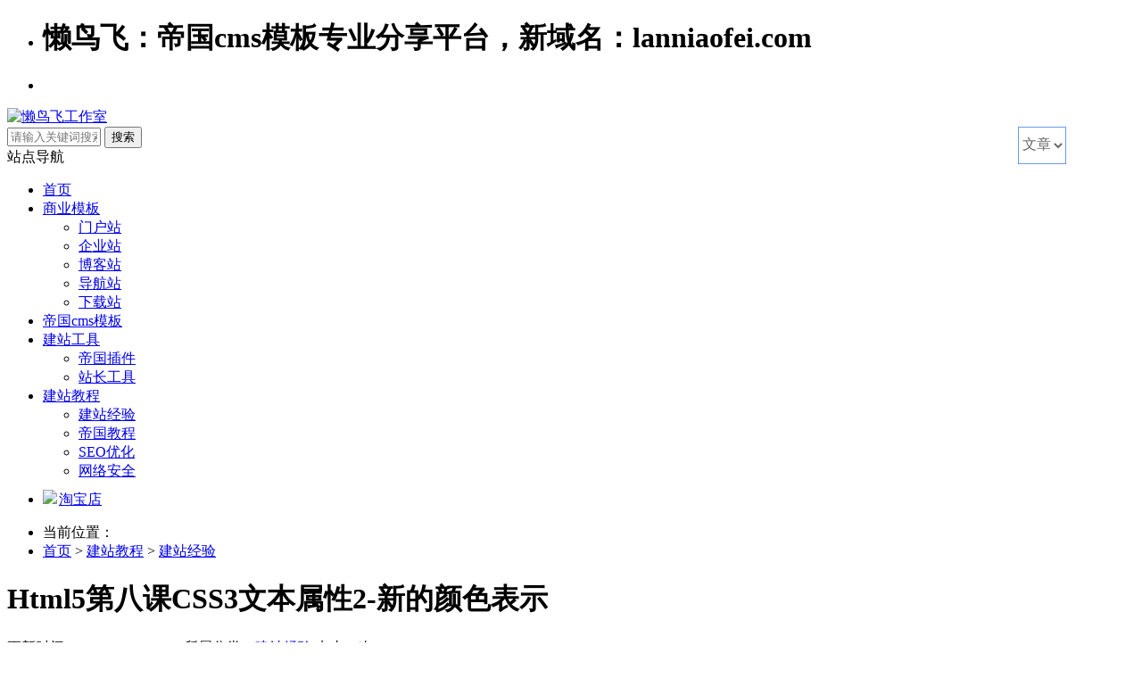

--- FILE ---
content_type: text/html
request_url: https://www.lanniaofei.com/jzjy/442.html
body_size: 7676
content:
<!DOCTYPE html>
<html>
<head>
<meta http-equiv="Content-Type" content="text/html; charset=UTF-8" />
<meta name="renderer" content="webkit" />
<meta http-equiv="X-UA-Compatible" content="IE=edge" />
<meta name="applicable-device" content="pc,mobile"> 
<meta name="viewport" content="width=device-width,initial-scale=1.0,user-scalable=no,minimum-scale=1,maximum-scale=1" />
<meta http-equiv="X-UA-Compatible" content="IE=edge" />
<meta http-equiv="Cache-Control" content="no-siteapp" />
<meta http-equiv="Cache-Control" content="no-transform" />
<meta name="applicable-device" content="pc,mobile"> 
<link rel="canonical" href="https://www.lanniaofei.com/jzjy/442.html">

<!--https页面允许调用http资源-->
<meta http-equiv="Content-Security-Policy" content="upgrade-insecure-requests" />

<title>Html5第八课CSS3文本属性2-新的颜色表示_懒鸟飞工作室</title>
<meta name="keywords" content="html5,css3,css3颜色表示,css透明度">
<meta name="description" content="一、CSS1CSS2的颜色方式 Colorname颜色名称方式 HEX方式 十六进制方式 RGB方式 三原色配色方式 备注：都不支持透明颜色 二、CSS3新增颜色表示方式 RGBA模式 HSL模式 HSLA模式 1、RGBA记法。 此色彩模式与RGB相同，只是在RGB模式上新增了Alpha透明度。 语法：">

<meta property="og:type" content="website">
<meta property="og:title" content="Html5第八课CSS3文本属性2-新的颜色表示 - 懒鸟飞工作室">
<meta property="og:description" content="一、CSS1CSS2的颜色方式 Colorname颜色名称方式 HEX方式 十六进制方式 RGB方式 三原色配色方式 备注：都不支持透明颜色 二、CSS3新增颜色表示方式 RGBA模式 HSL模式 HSLA模式 1、RGBA记法。 此色彩模式与RGB相同，只是在RGB模式上新增了Alpha透明度。 语法：">
<meta property="og:image" content="/e/data/images/notimg.gif">
<meta property="og:url" content="https://www.lanniaofei.com/jzjy/442.html">
<meta property="og:site_name" content="懒鸟飞工作室">

<script src="/skin/lazy2021/js/jquery-2.2.4.min.js" type="text/javascript"></script>
<script src="/skin/lazy2021/js/zblogphp.js" type="text/javascript"></script>


<link rel="stylesheet" href="/skin/lazy2021/css/font_1554665_4ghlrfn1fdu.css" />

<script src="/skin/lazy2021/js/common.js"></script>
<link rel="stylesheet" href="/skin/lazy2021/css/style.css" />
<link rel="stylesheet" href="/skin/lazy2021/css/font-awesome.css" />

<style>
body{background:#fff!important;}
.menuList{display:none;}.leftMenu:hover>.menuList{display: block;}
</style>

<meta itemprop="datePubdate" content="2014-03-29 16:17">
<meta itemprop="dateUpdate" content="2014-03-29 16:14:40">
<meta itemprop="dateLrdate" content="2014-03-29 16:14:40">


</head>
 <body>
  
<!--页面头部-->
<div class="header bgWhite">


<div class="siteTop">
<div class="container ">
<ul class="topInfo clearfix">
<li class="sTLeft left"><h1><i class="iconfont iconhome"></i>懒鸟飞：帝国cms模板专业分享平台，新域名：lanniaofei.com</h1></li>

<li class="sTright right">

<!--会员登录注册-->
<script src="/e/member/login/loginjs_top.php"></script>


</li>

</ul>
</div>
</div>


<div class="container clearfix">
<div class="logo left">
<a href="/" title="懒鸟飞工作室"><img src="/skin/lazy2021/images/logo.png" alt="懒鸟飞工作室" /></a>
</div>

<div class="search right">
<form  method="post" action="/e/search/index.php"  name="formsearch">
<input type="hidden" name="show" value="title">   <!--搜索的字段-->
<input type="hidden" name="tempid" value="1">     <!--所用搜索模板的ID-->
<input type="hidden" name="tbname" value="news">  <!--按数据表搜索-->


<select name="tbname"> <!--按表搜索-->
<option value="news">文章</option>
<option value="muban">模板</option>
</select>

<input type="text" name="keyboard"  size="11" placeholder="请输入关键词搜索" />
<input type="submit" name="s" value="搜索" />
</form>
</div>

<!--给搜索插入select添加的样式如下，根据实际情况调整-->
<style type="text/css">
.search select {
    margin: 0px 10px 0 5px;
    position: absolute;
    color: #666;
    right: 75px;
    height: 42px;
    background: none;
    font-size: 16px;
    border: 1px solid #6899ec;
}
.search input#keyboard {
background: #fff;
padding-left: 60px;
width: 70%;
line-height: 20px;
}
</style>

<!-- <div class="quickLink right">
<a rel="nofollow" href=""><span>投稿/代售</span></a>
</div> -->

<div class="searchFont"><i class="iconfont iconsearch"></i></div>
<div class="mnav"><span class="icon-bar"></span><span class="icon-bar"></span><span class="icon-bar"></span></div>

</div>


   <div class="monavber" data-type="index" data-infoid="">
    <div class="container flex">
<div class="leftMenu">
<div class="menuTit">
站点导航
</div>
<!-- <ul class="menuList bgWhite"> 
<li class="leftMenuLi"><a href=""><i class="iconfont iconshop"></i><span>商城团购</span></a></li>
<li class="leftMenuLi"><a href=""><i class="iconfont iconmovie"></i><span>
</ul> -->
</div>



<ul class="navbar flex">      
<li><a class="" href="/">首页</a></li>
     



<li>
<a class="" href="/symb/" title='商业模板'>商业模板</a>
<ul>
<li><a href="/menhu/" title='门户站'>门户站</a></li>
<li><a href="/qiye/" title='企业站'>企业站</a></li>
<li><a href="/boke/" title='博客站'>博客站</a></li>
<li><a href="/daohang/" title='导航站'>导航站</a></li>
<li><a href="/xiazai/" title='下载站'>下载站</a></li>
</ul>

</li>

<li>
<a class="" href="/usermb/" title='帝国cms模板'>帝国cms模板</a>

</li>

<li>
<a class="" href="/tool/" title='建站工具'>建站工具</a>
<ul>
<li><a href="/ecmscj/" title='帝国插件'>帝国插件</a></li>
<li><a href="/zzgj/" title='站长工具'>站长工具</a></li>
</ul>

</li>

<li>
<a class="on" href="/jzzs/" title='建站教程'>建站教程</a>
<ul>
<li><a href="/jzjy/" title='建站经验'>建站经验</a></li>
<li><a href="/ecms/" title='帝国教程'>帝国教程</a></li>
<li><a href="/wzyh/" title='SEO优化'>SEO优化</a></li>
<li><a href="/wlaq/" title='网络安全'>网络安全</a></li>
</ul>

</li>
  

<li><a class='on' href="https://lazyfly.taobao.com/" target="_blank"><img style="margin-top: 10px;margin-right: 2px;width: 20px;  " src="/skin/lazy2021/images/taobao.png" />淘宝店</a></a></li>

     </ul>
    </div>
    <div class="mNavBtn">
     <i class="iconfont iconclose"></i>
    </div>
    <div class="mBg"></div>
   </div>
  </div>  

<!--当前位置-->
<div class="container">
<div class="breadcrumb marginTB">
<ul>
 <li>当前位置：</li>
 <li><a href="/">首页</a>&nbsp;>&nbsp;<a href="/jzzs/">建站教程</a>&nbsp;>&nbsp;<a href="/jzjy/">建站经验</a></li>
</ul>
</div>
</div>   

  <div class="container clearfix article">
   <div class="leftCon left">
    <div class="articleBox">

<div class="articleTit1">
<h1>Html5第八课CSS3文本属性2-新的颜色表示</h1>
<aside class="itemMeta postMeta">
<span><i class="iconfont icontime"></i>更新时间：2014-03-29 16:17</span>
<span><i class="iconfont iconfolder"></i>所属分类：<a href="/jzjy/">建站经验</a></span>
<span><i class="iconfont iconeyewear"></i>点击：<script src=/e/public/ViewClick/?classid=3&id=442&addclick=1></script>次</span>
</aside>
</div>


<!--图片放大-->
<link rel="stylesheet" href="/skin/fangda/css/jquery.fancybox.min.css" />
<!-- <script src="/skin/fangda/js/jquery.min.js"></script> -->
<script type="text/javascript">
$(function() {
  $('.articleContent').find('img').each(function() {
    var _this = $(this);
    var _src = _this.attr("src");
    var _alt = _this.attr("alt");
    _this.wrap('<a data-fancybox="images" href="' + _src + '" data-caption="' + _alt + '"></a>');
  })
})
</script>
<script src="/skin/fangda/js/jquery.fancybox.min.js"></script>
<!--图片放大 结束-->

<div class="articleContent">




<!--查看付费-->
<script type="text/javascript" src="/e/ecmsshop/buynr/js/jquery.js"></script>
<script type="text/javascript" src="/e/ecmsshop/buynr/js/layer.js"></script>
<script type="text/javascript" src="/e/ecmsshop/buynr/js/common.js"></script>
<link href="/e/ecmsshop/buynr/css/add.css" rel="stylesheet" type="text/css" />

    <h3>
	<span style="font-size:14px;">一、CSS1&amp;CSS2的颜色方式</span></h3>
<span style="font-size:14px;">Color&nbsp;name&nbsp;&nbsp;颜色名称方式<br />
HEX方式 十六进制方式<br />
RGB方式 三原色配色方式<br />
<span style="color: rgb(255, 0, 0); ">备注：都不支持透明颜色</span><br />
&nbsp;</span><br />
<h3>
	<span style="font-size:14px;">二、CSS3&nbsp;新增颜色表示方式</span></h3>
<span style="font-size:14px;"><strong>RGBA模式<br />
HSL模式<br />
HSLA模式</strong><br />
&nbsp;<br />
<strong>1、RGBA记法。</strong><br />
此色彩模式与RGB相同，只是在RGB模式上新增了Alpha透明度。<br />
语法：RGBA(R,G,B,A)<br />
取值：<br />
R：&nbsp;红色值。正整数&nbsp;|&nbsp;百分数&nbsp;<br />
G：&nbsp;绿色值。正整数&nbsp;|&nbsp;百分数&nbsp;<br />
B：&nbsp;蓝色值。正整数&nbsp;|&nbsp;百分数&nbsp;<br />
A：&nbsp;Alpha透明度。取值0~1之间。&nbsp;<br />
&nbsp;例如:rgba(255,0,0,0.5)半透明红色<br />
&nbsp;<br />
<strong>2、HSL记法。&nbsp;(色轮模式)</strong><br />
语法:HSL(H,S,L)<br />
取值：<br />
H：&nbsp;Hue(色调)。<br />
0(或360)表示红色，120表示绿色，240表示蓝色，也可取其他数值来指定颜色。取值为：0&nbsp;-&nbsp;360&nbsp;<br />
S：&nbsp;Saturation(饱和度)。取值为：0.0%&nbsp;-&nbsp;100.0%&nbsp;<br />
L：&nbsp;Lightness(亮度)。取值为：0.0%&nbsp;-&nbsp;100.0%<br />
&nbsp;<br />
&nbsp;例如:hsl(360,50%,50%)&nbsp;红色<br />
&nbsp;<br />
<strong>3、HSLA记法。&nbsp;(色轮模式)</strong><br />
语法:HSLA(H,S,L,A)<br />
取值：<br />
H：&nbsp;Hue(色调)。<br />
0(或360)表示红色，120表示绿色，240表示蓝色，也可取其他数值来指定颜色。取值为：0&nbsp;-&nbsp;360&nbsp;<br />
S：&nbsp;Saturation(饱和度)。取值为：0.0%&nbsp;-&nbsp;100.0%&nbsp;<br />
L：&nbsp;Lightness(亮度)。取值为：0.0%&nbsp;-&nbsp;100.0%<br />
A：&nbsp;Alpha透明度。取值0~1之间。<br />
&nbsp;例如:hsla(360,50%,50%,0.5)&nbsp;红色<br />
&nbsp;<br />
<strong><span style="color: rgb(255, 0, 0); ">总结：css3的新增的颜色表示法，最大特点就是可以表示透明度。</span></strong><br />
&nbsp;<br />
&nbsp;<br />
4、Transparent<br />
特殊颜色值,表示透明色。可以直接当做颜色使用。<br />
例如：color:transparent&nbsp;<br />
&nbsp;设定字体颜色为透明<br />
&nbsp;<br />
5、Opacity属性（重要）<br />
作用：设定元素的透明度。<br />
取值：0~1之间<br />
&nbsp;<br />
<span style="color: rgb(255, 0, 0); ">给网页中的对象设置透明度，例如给div添加透明度，样式如下：<br />
&lt;style&gt;<br />
Div{background:red;<br />
Opacity:0.5;}<br />
&lt;/style&gt;<br />
备注：当然了给网页对象添加透明度也可以用hsla的形式。<br />
&nbsp;<br />
注意：对于尚不支持opacity属性的IE浏览器<br />
滤镜：filter:alpha(opacity=50)&nbsp;仅限IE&nbsp;,ie9以上支持opacity，ie9以下就以用滤镜的形式。<br />
&nbsp;</span></span><br />

<!--/查看付费-->




</div>




   

<!--本文tags标签-->
<div class="articleTags clearfix">
</div>



<!-- <div class="single-content centralnav"><b>转载请注明原文地址：<a href="/jzjy/442.html">/jzjy/442.html</a></b></div> -->
<script>
    document.addEventListener('copy', function (event) {
        if (typeof window.getSelection == "undefined") return; //IE8 or earlier...
        var body_element = document.getElementsByTagName('body')[0];
        var selection = window.getSelection();
        //判断复制的内容的长度是否大于30
        //如果不大于 30 ，则不追加内容
        if (("" + selection).length < 30) return;
        var newdiv = document.createElement('div');
        newdiv.style.position = 'absolute';
        newdiv.style.left = '-99999px';
        body_element.appendChild(newdiv);
        newdiv.appendChild(selection.getRangeAt(0).cloneContents());
        if (selection.getRangeAt(0).commonAncestorContainer.nodeName == "PRE") {
            newdiv.innerHTML = "<pre>" + newdiv.innerHTML + "</pre>";
        }
    // 追加的HTML代码
      newdiv.innerHTML += "<br />原文地址: <a href='"+ document.location.href + "'>"+ document.location.href + "</a> ";
    //  追加的TXT文字
        // newdiv.innerHTML += "rn原文地址："+ document.location.href + "rn ";
        selection.selectAllChildren(newdiv);
        window.setTimeout(function () { body_element.removeChild(newdiv); }, 200);
    });
</script>




<!--上一篇下一篇-->
<div class="prevNext">
<p class="articlePrev"><span>上一篇：</span><a href='/jzjy/441.html'>Html5第七课CSS3文本属性1-文本属性</a></p>
<p class="articleNext"><span>下一篇：</span><a href='/jzjy/444.html'>css3设置图片弹出效果</a></p>
</div>

</div>



<!--评论-->    



   </div>
   
<!--侧边栏-->
<div class="rightCon right">
    <div class="rightConList">



<!--最新文章-->
<div class="widget widgetModule widgetHotPost">
<p class="title"><a href="/jzzs/">最新文章</a></p>
<ul class="modMenu">

<li class="modLi">
<a href="/jzjy/1225.html" target="_blank" title="sublime去掉多余空行快捷键" class="clearfix">
<div class="modRightTit" style="margin-left:0; height: auto; ">
sublime去掉多余空行快捷键</div></a></li>
<li class="modLi">
<a href="/ecms/1223.html" target="_blank" title="批量将帝国cms采集规则中的“采集后自动入库”选中" class="clearfix">
<div class="modRightTit" style="margin-left:0; height: auto; ">
批量将帝国cms采集规则中的“采集后自动入库”选中</div></a></li>
<li class="modLi">
<a href="/ecms/1222.html" target="_blank" title="帝国cms待审核文章数显示负数的解决方法" class="clearfix">
<div class="modRightTit" style="margin-left:0; height: auto; ">
帝国cms待审核文章数显示负数的解决方法</div></a></li>
<li class="modLi">
<a href="/jzjy/1221.html" target="_blank" title="div设置背景图片作为图片位和直接用img标签调用图片有什么区别" class="clearfix">
<div class="modRightTit" style="margin-left:0; height: auto; ">
div设置背景图片作为图片位和直接用img标签调用图片有什么区别</div></a></li>
<li class="modLi">
<a href="/jzjy/1220.html" target="_blank" title="给网页添加遮罩层，当电脑访问时显示遮罩层，手机访问时显示正常内容" class="clearfix">
<div class="modRightTit" style="margin-left:0; height: auto; ">
给网页添加遮罩层，当电脑访问时显示遮罩层，手机访问时显示正常内容</div></a></li>
<li class="modLi">
<a href="/jzjy/1219.html" target="_blank" title="宝塔面板计划任务提示curl: (28) Connection timed out after 10001 milliseconds" class="clearfix">
<div class="modRightTit" style="margin-left:0; height: auto; ">
宝塔面板计划任务提示curl: (28) Connection timed out after 10001 milliseconds</div></a></li>
<li class="modLi">
<a href="/jzjy/1218.html" target="_blank" title="当电脑访问网站时跳转到404页面，手机访问时正常显示页面" class="clearfix">
<div class="modRightTit" style="margin-left:0; height: auto; ">
当电脑访问网站时跳转到404页面，手机访问时正常显示页面</div></a></li>
<li class="modLi">
<a href="/ecms/653.html" target="_blank" title="帝国ECMS修改[!–newsnav–]导航样式（面包屑导航）" class="clearfix">
<div class="modRightTit" style="margin-left:0; height: auto; ">
帝国ECMS修改[!–newsnav–]导航样式（面包屑导航）</div></a></li>
<li class="modLi">
<a href="/jzjy/1217.html" target="_blank" title="用js判断只允许手机端搜索引擎过来的客户访问" class="clearfix">
<div class="modRightTit" style="margin-left:0; height: auto; ">
用js判断只允许手机端搜索引擎过来的客户访问</div></a></li>
<li class="modLi">
<a href="/jzjy/1216.html" target="_blank" title="网站被镜像？教你应对镜像网站的高效打击策略" class="clearfix">
<div class="modRightTit" style="margin-left:0; height: auto; ">
网站被镜像？教你应对镜像网站的高效打击策略</div></a></li>
</ul>
</div>



<!--热门更新-->      
<div class="widget widgetModule">
<p class="title"><a href="/symb/">最新模板</a></p>
<ul class="modMenu">

<li class="modLi">
<a href="/menhu/363.html" target="_blank" title="帝国cms动漫动画自适应响应式影视站模板" class="clearfix">
<div class="modLeftPic left">
<img src="/d/file/menhu/2025-10-15/65dbd9231c23473d5da19ac8f8ce5126.jpg" alt="帝国cms动漫动画自适应响应式影视站模板" />
</div>
<div class="modRightTit">
帝国cms动漫动画自适应响应式影视站模板</div></a></li>
<li class="modLi">
<a href="/menhu/362.html" target="_blank" title="帝国cms简洁电影视频模板自适应响应式手机模版" class="clearfix">
<div class="modLeftPic left">
<img src="/d/file/menhu/2025-09-27/1517be5d9d918928b1ce35cd4ec75d18.jpg" alt="帝国cms简洁电影视频模板自适应响应式手机模版" />
</div>
<div class="modRightTit">
帝国cms简洁电影视频模板自适应响应式手机模版</div></a></li>
<li class="modLi">
<a href="/menhu/360.html" target="_blank" title="帝国cms仿爱奇艺自适应响应式影视站模板" class="clearfix">
<div class="modLeftPic left">
<img src="/d/file/menhu/2025-07-26/d028c62d4ebec0b818f35145d7323152.jpg" alt="帝国cms仿爱奇艺自适应响应式影视站模板" />
</div>
<div class="modRightTit">
帝国cms仿爱奇艺自适应响应式影视站模板</div></a></li>
<li class="modLi">
<a href="/menhu/359.html" target="_blank" title="帝国cms自适应响应式手机视频站模版代码精简对SEO友好模板" class="clearfix">
<div class="modLeftPic left">
<img src="/d/file/menhu/2025-07-09/b85542fa7403eb241c5198f9350dd374.jpg" alt="帝国cms自适应响应式手机视频站模版代码精简对SEO友好模板" />
</div>
<div class="modRightTit">
帝国cms自适应响应式手机视频站模版代码精简对SEO友好模板</div></a></li>
<li class="modLi">
<a href="/menhu/358.html" target="_blank" title="帝国cms自适应响应式视频黑色窄屏好看模板" class="clearfix">
<div class="modLeftPic left">
<img src="/d/file/menhu/2025-07-06/77b353f40285b10d64e6641342c32150.jpg" alt="帝国cms自适应响应式视频黑色窄屏好看模板" />
</div>
<div class="modRightTit">
帝国cms自适应响应式视频黑色窄屏好看模板</div></a></li>
<li class="modLi">
<a href="/menhu/357.html" target="_blank" title="帝国cms深色简洁自适应响应式电影网站模板" class="clearfix">
<div class="modLeftPic left">
<img src="/d/file/menhu/2025-07-03/f06c06ec55439a92b288169630e1e575.jpg" alt="帝国cms深色简洁自适应响应式电影网站模板" />
</div>
<div class="modRightTit">
帝国cms深色简洁自适应响应式电影网站模板</div></a></li>
</ul>
</div>




<!--tags标签-->
<div class="widget widgetModule widgetTags">
<p class="title"><a href="javaScript:;">标签云</a></p>
<div class="tagWallCon">
<a href="/tags/%E5%B8%9D%E5%9B%BDcms%E7%94%B5%E5%BD%B1%E6%A8%A1%E6%9D%BF/0.html" target="_blank">帝国cms电影模板</a>&nbsp;<a href="/tags/sublime/0.html" target="_blank">sublime</a>&nbsp;<a href="/tags/%E8%A7%86%E9%A2%91%E6%9C%AB%E7%8F%AD/0.html" target="_blank">视频末班</a>&nbsp;<a href="/tags/%E8%AE%A1%E5%88%92%E4%BB%BB%E5%8A%A1/0.html" target="_blank">计划任务</a>&nbsp;<a href="/tags/%E9%95%9C%E5%83%8F%E7%BD%91%E7%AB%99/0.html" target="_blank">镜像网站</a>&nbsp;<a href="/tags/%E7%AA%9C%E7%AB%99/0.html" target="_blank">窜站</a>&nbsp;<a href="/tags/%E9%98%B2%E7%AA%9C%E7%AB%99/0.html" target="_blank">防窜站</a>&nbsp;<a href="/tags/https/0.html" target="_blank">https</a>&nbsp;<a href="/tags/%E9%9F%B3%E4%B9%90%E6%92%AD%E6%94%BE%E5%99%A8/0.html" target="_blank">音乐播放器</a>&nbsp;<a href="/tags/mp3/0.html" target="_blank">mp3</a>&nbsp;<a href="/tags/%E5%85%8D%E5%AE%9E%E5%90%8D%E8%AE%A4%E8%AF%81/0.html" target="_blank">免实名认证</a>&nbsp;<a href="/tags/%E7%9C%9F%E4%BA%BA%E6%A3%80%E6%B5%8B/0.html" target="_blank">真人检测</a>&nbsp;<a href="/tags/%E4%BA%BA%E6%9C%BA%E9%AA%8C%E8%AF%81/0.html" target="_blank">人机验证</a>&nbsp;<a href="/tags/%E7%99%BE%E5%BA%A6%E6%90%9C%E7%B4%A2/0.html" target="_blank">百度搜索</a>&nbsp;<a href="/tags/%E7%99%BE%E5%BA%A6%E6%94%B6%E5%BD%95/0.html" target="_blank">百度收录</a>&nbsp;<a href="/tags/%E6%93%8D%E4%BD%9C%E6%97%A5%E5%BF%97/0.html" target="_blank">操作日志</a>&nbsp;<a href="/tags/%E7%99%BB%E5%BD%95%E6%97%A5%E5%BF%97/0.html" target="_blank">登录日志</a>&nbsp;<a href="/tags/tags%E6%A0%87%E7%AD%BE/0.html" target="_blank">tags标签</a>&nbsp;<a href="/tags/%E5%8A%A8%E6%BC%AB%E6%A8%A1%E6%9D%BF/0.html" target="_blank">动漫模板</a>&nbsp;<a href="/tags/%E8%A7%84%E9%81%BF%E5%AE%A1%E6%A0%B8/0.html" target="_blank">规避审核</a>&nbsp;<a href="/tags/404%E9%A1%B5%E9%9D%A2/0.html" target="_blank">404页面</a>&nbsp;<a href="/tags/%E7%99%BE%E5%BA%A6%E6%9D%83%E9%87%8D/0.html" target="_blank">百度权重</a>&nbsp;<a href="/tags/%E7%BD%91%E7%AB%99%E5%B1%8F%E8%94%BD/0.html" target="_blank">网站屏蔽</a>&nbsp;<a href="/tags/%E7%BD%91%E7%AB%99%E5%9C%B0%E5%9B%BE/0.html" target="_blank">网站地图</a>&nbsp;<a href="/tags/%E7%99%BE%E5%BA%A6%E7%AB%99%E9%95%BF/0.html" target="_blank">百度站长</a>&nbsp;<a href="/tags/%E5%B9%BF%E5%91%8A/0.html" target="_blank">广告</a>&nbsp;<a href="/tags/%E5%B8%9D%E5%9B%BD%E8%87%AA%E9%80%82%E5%BA%94%E6%A8%A1%E6%9D%BF/0.html" target="_blank">帝国自适应模板</a>&nbsp;<a href="/tags/%E6%88%AA%E5%9B%BE/0.html" target="_blank">截图</a>&nbsp;<a href="/tags/cdn%E5%8A%A0%E9%80%9F/0.html" target="_blank">cdn加速</a>&nbsp;<a href="/tags/cdn/0.html" target="_blank">cdn</a></div>
</div>




    </div>
   </div>

  </div>
  
<!--页面底部-->
<div id="footerbar" class="footer">
   <div class="container">
    
    <div class="footerCopy">
<p class="copyright">Copyright © 2012.12.18 <a href="http://www.lanniaofei.com/" target="_blank" style="color:#CCCCCC">懒鸟飞</a> 版权所有 站长邮箱：flybird1412@qq.com | QQ：<a href="https://wpa.qq.com/msgrd?v=3&uin=1430826160&site=qq&menu=yes" target="_blank">1430826160</a> 


</p>

    </div>
    
   </div>
  </div>



<div class="attentionBox"></div>


<!--客服-->
<link href="/skin/lazy2021/css/lanrenzhijia.css" rel="stylesheet" type="text/css" />
<div class="main-im">
  <div id="open_im" class="open-im">&nbsp;</div>  
  <div class="im_main" id="im_main">
    <div id="close_im" class="close-im"><a href="javascript:void(0);" title="点击关闭">&nbsp;</a></div>
    <a href="https://wpa.qq.com/msgrd?v=3&uin=1430826160&site=qq&menu=yes" target="_blank" class="im-qq qq-a" title="在线QQ客服">

      <div class="qq-container"></div>
      <div class="qq-hover-c"><img class="img-qq" src="/skin/lazy2021/images/qq.png"></div>
      <span> QQ在线咨询</span>
    </a>


    <div class="im-tel">
      <div><span class="fa fa-qq"></span> QQ客服</div>
      <div class="tel-num"><a href="https://wpa.qq.com/msgrd?v=3&uin=1430826160&site=qq&menu=yes" target="_blank">1430826160</a></div>
      <div>淘宝官网</div>
      <div class="tel-num"><a href="https://lazyfly.taobao.com/" target="_blank" >懒鸟飞淘宝店</a></div>
    </div>
    
  </div>
</div>
<script>
$(function(){
  $('#close_im').bind('click',function(){
    $('#main-im').css("height","0");
    $('#im_main').hide();
    $('#open_im').show();
  });
  $('#open_im').bind('click',function(e){
    $('#main-im').css("height","272");
    $('#im_main').show();
    $(this).hide();
  });
  $('.go-top').bind('click',function(){
    $(window).scrollTop(0);
  });
  $(".weixing-container").bind('mouseenter',function(){
    $('.weixing-show').show();
  })
  $(".weixing-container").bind('mouseleave',function(){        
    $('.weixing-show').hide();
  });
});
</script>
<!--/客服-->

<!--<script>document.addEventListener('visibilitychange',function(){if(document.visibilityState=='hidden'){normal_title=document.title;document.title='啊,怎么不看我了！';}else{document.title=normal_title;}});</script>-->


<!--<script src="/skin/lazy2021/js/gnmb.js"></script>-->




<!--统计-->
<script>
var _hmt = _hmt || [];
(function() {
  var hm = document.createElement("script");
  hm.src = "https://hm.baidu.com/hm.js?7c78c68fc46e765f085c2f06f4d1a9f5";
  var s = document.getElementsByTagName("script")[0]; 
  s.parentNode.insertBefore(hm, s);
})();
</script>

<!--懒鸟飞统计（2025.6.24更新）-->
<script>
var url_1736="https://api.zzfxfz.com";
var token_1736="efa18b2d79b477516151f35ac2a92e9ae76ecbe0e46e38d286bfb9592ccf2d13";
var cltj_1736=document.createElement("script");
cltj_1736.src=url_1736+"/tj/tongji.js?v=2.201";
var s_1736=document.getElementsByTagName("script")[0];
s_1736.parentNode.insertBefore(cltj_1736,s_1736);
</script>




 </body>
</html>